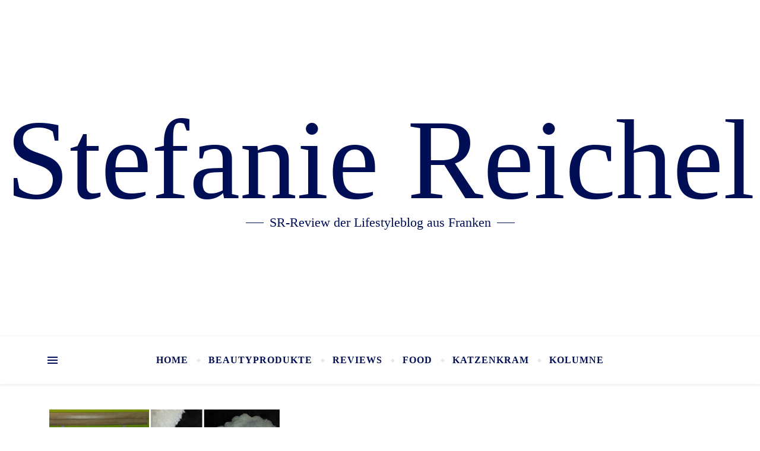

--- FILE ---
content_type: text/html; charset=UTF-8
request_url: https://srreview.net/tag/dinkel/
body_size: 44213
content:
<!DOCTYPE html><html lang="de"><head><meta charset="UTF-8"><meta name="viewport" content="width=device-width, initial-scale=1.0, maximum-scale=1.0, user-scalable=no" /><link media="all" href="https://srreview.net/wp-content/cache/autoptimize/css/autoptimize_5b20bed9def263b21b5d3bdb46434de1.css" rel="stylesheet"><title>Dinkel &#8211; Stefanie Reichel</title><meta name='robots' content='max-image-preview:large' /><link rel="alternate" type="application/rss+xml" title="Stefanie Reichel &raquo; Feed" href="https://srreview.net/feed/" /><link rel="alternate" type="application/rss+xml" title="Stefanie Reichel &raquo; Kommentar-Feed" href="https://srreview.net/comments/feed/" /><link rel="alternate" type="application/rss+xml" title="Stefanie Reichel &raquo; Dinkel Schlagwort-Feed" href="https://srreview.net/tag/dinkel/feed/" /><link rel='stylesheet' id='dashicons-css' href='https://srreview.net/wp-includes/css/dashicons.min.css' type='text/css' media='all' /> <script type="text/javascript" src="https://srreview.net/wp-includes/js/jquery/jquery.min.js" id="jquery-core-js"></script> <script type="text/javascript" id="wp-i18n-js-after">wp.i18n.setLocaleData( { 'text direction\u0004ltr': [ 'ltr' ] } );</script> <script type="text/javascript" id="thumbs_rating_scripts-js-extra">var thumbs_rating_ajax = {"ajax_url":"https:\/\/srreview.net\/wp-admin\/admin-ajax.php","nonce":"a4a2b5d42d"};</script> <script type="text/javascript" id="postgrid-style-js-extra">var postgrid_ajax_load = {"ajax_url":"https:\/\/srreview.net\/wp-admin\/admin-ajax.php","redirecturl":"https:\/\/srreview.net\/"};</script> <script type="text/javascript" id="wpgdprc-front-js-js-extra">var wpgdprcFront = {"ajaxUrl":"https:\/\/srreview.net\/wp-admin\/admin-ajax.php","ajaxNonce":"d3b284e7c2","ajaxArg":"security","pluginPrefix":"wpgdprc","blogId":"1","isMultiSite":"","locale":"de_DE","showSignUpModal":"","showFormModal":"","cookieName":"wpgdprc-consent","consentVersion":"","path":"\/","prefix":"wpgdprc"};</script> <link rel="https://api.w.org/" href="https://srreview.net/wp-json/" /><link rel="alternate" title="JSON" type="application/json" href="https://srreview.net/wp-json/wp/v2/tags/1688" /><link rel="EditURI" type="application/rsd+xml" title="RSD" href="https://srreview.net/xmlrpc.php?rsd" /><meta property="og:image" content=""/><meta property="og:title" content="Stefanie Reichel"/><meta property="og:description" content="SR-Review der Lifestyleblog aus Franken" /><meta property="og:url" content="https://srreview.net/" /><meta property="og:type" content="website"><meta property="og:locale" content="de" /><meta property="og:site_name" content="Stefanie Reichel"/><meta name="referrer" content="same-origin"><link rel="icon" href="https://srreview.net/wp-content/uploads/2019/02/cropped-sdd-32x32.jpg" sizes="32x32" /><link rel="icon" href="https://srreview.net/wp-content/uploads/2019/02/cropped-sdd-192x192.jpg" sizes="192x192" /><link rel="apple-touch-icon" href="https://srreview.net/wp-content/uploads/2019/02/cropped-sdd-180x180.jpg" /><meta name="msapplication-TileImage" content="https://srreview.net/wp-content/uploads/2019/02/cropped-sdd-270x270.jpg" /></head><body class="archive tag tag-dinkel tag-1688 custom-background wp-embed-responsive wp-theme-bard-pro-premium wp-megamenu wp-featherlight-captions">
<div id="page-wrap"><div id="page-header" ><div id="top-bar" class="clear-fix"><div class="boxed-wrapper"><div class="top-bar-socials"> <a href="https://www.facebook.com/SRReviewBlog" target="_blank"> <span class="top-bar-socials-icon"><i class="fab fa-facebook-f"></i></span> </a> <a href="https://twitter.com/review_sr" target="_blank"> <span class="top-bar-socials-icon"><i class="fab fa-twitter"></i></span> </a> <a href="https://www.instagram.com/steffi.reichel/" target="_blank"> <span class="top-bar-socials-icon"><i class="fab fa-instagram"></i></span> </a> <a href="https://www.pinterest.de/alukanbg/" target="_blank"> <span class="top-bar-socials-icon"><i class="fab fa-pinterest"></i></span> </a></div></div></div><div class="entry-header background-image" data-bg-type="image" style="background-image:url();" data-video-mp4="" data-video-webm=""><div class="cvr-container"><div class="cvr-outer"><div class="cvr-inner"><div class="header-logo"> <a href="https://srreview.net/" class="site-title">Stefanie Reichel</a><p class="site-description">SR-Review der Lifestyleblog aus Franken</p></div></div></div></div></div><div id="main-nav" class="clear-fix" data-fixed="1"><div class="boxed-wrapper"><div class="main-nav-buttons"><div class="main-nav-sidebar"> <span class="btn-tooltip">Alt Sidebar</span><div> <span></span> <span></span> <span></span></div></div> <a class="random-post-btn" href="https://srreview.net/vigor-rigger-die-quarz-armbanduhr/"> <span class="btn-tooltip">Random Article</span> <i class="fas fa-retweet"></i> </a></div><div class="main-nav-socials-trigger"> <i class="fas fa-share-alt"></i> <i class="fa fa-times"></i></div><div class="main-nav-icons"><div class="main-nav-socials"> <a href="https://www.facebook.com/SRReviewBlog" target="_blank"> <span class="main-nav-socials-icon"><i class="fab fa-facebook-f"></i></span> </a> <a href="https://twitter.com/review_sr" target="_blank"> <span class="main-nav-socials-icon"><i class="fab fa-twitter"></i></span> </a> <a href="https://www.instagram.com/steffi.reichel/" target="_blank"> <span class="main-nav-socials-icon"><i class="fab fa-instagram"></i></span> </a> <a href="https://www.pinterest.de/alukanbg/" target="_blank"> <span class="main-nav-socials-icon"><i class="fab fa-pinterest"></i></span> </a></div><div class="main-nav-search"> <span class="btn-tooltip">Search</span> <i class="fa fa-search"></i> <i class="fa fa-times"></i><form role="search" method="get" id="searchform" class="clear-fix" action="https://srreview.net/"><input type="search" name="s" id="s" placeholder="Search..." data-placeholder="Type &amp; hit Enter..." value="" /><span class="svg-fa-wrap"><i class="fa fa-search"></i></span><input type="submit" id="searchsubmit" value="st" /></form></div></div><nav class="main-menu-container"><ul id="main-menu" class=""><li id="menu-item-3893" class="menu-item menu-item-type-custom menu-item-object-custom menu-item-home menu-item-3893"><a href="http://srreview.net">Home</a></li><li id="menu-item-3965" class="menu-item menu-item-type-taxonomy menu-item-object-category menu-item-has-children menu-item-3965"><a href="https://srreview.net/category/beauty/">Beautyprodukte</a><ul class="sub-menu"><li id="menu-item-8316" class="menu-item menu-item-type-taxonomy menu-item-object-category menu-item-has-children menu-item-8316"><a href="https://srreview.net/category/naturkosmetik/">Naturkosmetik</a><ul class="sub-menu"><li id="menu-item-9247" class="menu-item menu-item-type-post_type menu-item-object-post menu-item-9247"><a href="https://srreview.net/duschbombe-und-duschjelly-von-waltz-7/">Duschbombe und Duschjelly von Waltz 7</a></li><li id="menu-item-8852" class="menu-item menu-item-type-taxonomy menu-item-object-category menu-item-8852"><a href="https://srreview.net/category/lean-cosmetics-natural/">LEAN Cosmetics Natural</a></li><li id="menu-item-8869" class="menu-item menu-item-type-taxonomy menu-item-object-category menu-item-8869"><a href="https://srreview.net/category/bockstark-bionaturkosmetik/">Bockstark &#8211; Bionaturkosmetik</a></li><li id="menu-item-9141" class="menu-item menu-item-type-taxonomy menu-item-object-category menu-item-9141"><a href="https://srreview.net/category/arise-swiss-alpine-cosmetic/">Arise Swiss Alpine Cosmetic</a></li></ul></li><li id="menu-item-9003" class="menu-item menu-item-type-taxonomy menu-item-object-category menu-item-9003"><a href="https://srreview.net/category/kneipp-vip-autor/">KNEIPP VIP Autor</a></li><li id="menu-item-10219" class="menu-item menu-item-type-taxonomy menu-item-object-category menu-item-10219"><a href="https://srreview.net/category/gehwol-testerclub/">GEHWOL -Testerclub</a></li><li id="menu-item-9052" class="menu-item menu-item-type-taxonomy menu-item-object-category menu-item-9052"><a href="https://srreview.net/category/markenbotschafterin-fuer-nivea/">NIVEA</a></li><li id="menu-item-8394" class="menu-item menu-item-type-taxonomy menu-item-object-category menu-item-8394"><a href="https://srreview.net/category/pflege-fuer-ihn/">Männerpflege</a></li><li id="menu-item-8680" class="menu-item menu-item-type-post_type menu-item-object-post menu-item-8680"><a href="https://srreview.net/seifenprinz-zu-valentinstag/">Seifenprinz zu Valentinstag</a></li></ul></li><li id="menu-item-3954" class="menu-item menu-item-type-taxonomy menu-item-object-category menu-item-has-children menu-item-3954"><a href="https://srreview.net/category/produktvorstellungen/">Reviews</a><ul class="sub-menu"><li id="menu-item-4043" class="menu-item menu-item-type-taxonomy menu-item-object-category menu-item-has-children menu-item-4043"><a href="https://srreview.net/category/candles/">Candles</a><ul class="sub-menu"><li id="menu-item-4048" class="menu-item menu-item-type-taxonomy menu-item-object-category menu-item-4048"><a href="https://srreview.net/category/duftkerzen/">Duftkerzen</a></li><li id="menu-item-3959" class="menu-item menu-item-type-taxonomy menu-item-object-category menu-item-3959"><a href="https://srreview.net/category/kerzen/">Kerzen</a></li><li id="menu-item-4049" class="menu-item menu-item-type-taxonomy menu-item-object-category menu-item-4049"><a href="https://srreview.net/category/windlichter/">Windlichter</a></li><li id="menu-item-4051" class="menu-item menu-item-type-taxonomy menu-item-object-category menu-item-4051"><a href="https://srreview.net/category/aetherische-oele/">Ätherische Öle</a></li><li id="menu-item-8391" class="menu-item menu-item-type-taxonomy menu-item-object-category menu-item-8391"><a href="https://srreview.net/category/bolsius-shop/">Bolsius-Shop</a></li><li id="menu-item-8931" class="menu-item menu-item-type-taxonomy menu-item-object-category menu-item-8931"><a href="https://srreview.net/category/heart-home/">Heart &amp; Home</a></li><li id="menu-item-8509" class="menu-item menu-item-type-taxonomy menu-item-object-category menu-item-8509"><a href="https://srreview.net/category/yankee-candle/">Yankee Candle</a></li><li id="menu-item-6448" class="menu-item menu-item-type-taxonomy menu-item-object-category menu-item-6448"><a href="https://srreview.net/category/mein-raumduft/">Mein Raumduft</a></li><li id="menu-item-9647" class="menu-item menu-item-type-post_type menu-item-object-post menu-item-9647"><a href="https://srreview.net/die-cawilo-kerze/">Die Cawilo Kerze</a></li><li id="menu-item-3982" class="menu-item menu-item-type-taxonomy menu-item-object-category menu-item-3982"><a href="https://srreview.net/category/sojawachskerzen-2/">Lilygardencandles</a></li></ul></li><li id="menu-item-3911" class="menu-item menu-item-type-post_type menu-item-object-page menu-item-has-children menu-item-3911"><a href="https://srreview.net/schmuck/">Schmuck</a><ul class="sub-menu"><li id="menu-item-3969" class="menu-item menu-item-type-taxonomy menu-item-object-category menu-item-3969"><a href="https://srreview.net/category/halsketten/">Halsketten</a></li><li id="menu-item-3962" class="menu-item menu-item-type-taxonomy menu-item-object-category menu-item-3962"><a href="https://srreview.net/category/armbaendr-ketten/">Armbänder/-Ketten</a></li><li id="menu-item-3979" class="menu-item menu-item-type-taxonomy menu-item-object-category menu-item-3979"><a href="https://srreview.net/category/ohrringe-stecker/">Ohrringe/-Stecker</a></li><li id="menu-item-3981" class="menu-item menu-item-type-taxonomy menu-item-object-category menu-item-3981"><a href="https://srreview.net/category/ringe/">Ringe</a></li><li id="menu-item-3963" class="menu-item menu-item-type-taxonomy menu-item-object-category menu-item-3963"><a href="https://srreview.net/category/armbanduhren/">Armbanduhren</a></li><li id="menu-item-4030" class="menu-item menu-item-type-taxonomy menu-item-object-category menu-item-4030"><a href="https://srreview.net/category/accessories/">Accessories</a></li></ul></li><li id="menu-item-3957" class="menu-item menu-item-type-taxonomy menu-item-object-category menu-item-3957"><a href="https://srreview.net/category/produkte-im-test/">Produkte im Test</a></li><li id="menu-item-3970" class="menu-item menu-item-type-taxonomy menu-item-object-category menu-item-3970"><a href="https://srreview.net/category/haushalt/">Haushalt-Utensilien</a></li><li id="menu-item-3967" class="menu-item menu-item-type-taxonomy menu-item-object-category menu-item-3967"><a href="https://srreview.net/category/elektro-technik/">Elektro/-Technik</a></li><li id="menu-item-3983" class="menu-item menu-item-type-taxonomy menu-item-object-category menu-item-3983"><a href="https://srreview.net/category/sportartikel/">Sportartikel</a></li><li id="menu-item-4027" class="menu-item menu-item-type-taxonomy menu-item-object-category menu-item-4027"><a href="https://srreview.net/category/holzartikel/">Holzartikel</a></li><li id="menu-item-3984" class="menu-item menu-item-type-taxonomy menu-item-object-category menu-item-3984"><a href="https://srreview.net/category/superfood/">Superfoods</a></li><li id="menu-item-3978" class="menu-item menu-item-type-taxonomy menu-item-object-category menu-item-3978"><a href="https://srreview.net/category/nahrungsergaenzung/">Nahrungsergänzung</a></li><li id="menu-item-4037" class="menu-item menu-item-type-taxonomy menu-item-object-category menu-item-has-children menu-item-4037"><a href="https://srreview.net/category/getraenke/">Getränke</a><ul class="sub-menu"><li id="menu-item-4038" class="menu-item menu-item-type-taxonomy menu-item-object-category menu-item-4038"><a href="https://srreview.net/category/kaffee/">Kaffee-Cappuccino-Latte Macchiato-Espresso-Tee</a></li><li id="menu-item-3961" class="menu-item menu-item-type-taxonomy menu-item-object-category menu-item-3961"><a href="https://srreview.net/category/alkohol1618/">Alkohol ab +16|+18</a></li></ul></li><li id="menu-item-3935" class="menu-item menu-item-type-taxonomy menu-item-object-category menu-item-3935"><a href="https://srreview.net/category/wohnideen-fuer-zu-hause/">Interior</a></li></ul></li><li id="menu-item-4046" class="menu-item menu-item-type-taxonomy menu-item-object-category menu-item-has-children menu-item-4046"><a href="https://srreview.net/category/food/">Food</a><ul class="sub-menu"><li id="menu-item-3974" class="menu-item menu-item-type-taxonomy menu-item-object-category menu-item-3974"><a href="https://srreview.net/category/kochen/">Kochen</a></li><li id="menu-item-3964" class="menu-item menu-item-type-taxonomy menu-item-object-category menu-item-3964"><a href="https://srreview.net/category/backen/">Backen</a></li><li id="menu-item-3977" class="menu-item menu-item-type-taxonomy menu-item-object-category menu-item-3977"><a href="https://srreview.net/category/low-carb/">Low Carb</a></li><li id="menu-item-3985" class="menu-item menu-item-type-taxonomy menu-item-object-category menu-item-3985"><a href="https://srreview.net/category/suesse-suenden/">Süsse Sünden</a></li><li id="menu-item-3973" class="menu-item menu-item-type-taxonomy menu-item-object-category menu-item-3973"><a href="https://srreview.net/category/kalte-gerichte/">Kalte Gerichte</a></li><li id="menu-item-4045" class="menu-item menu-item-type-taxonomy menu-item-object-category menu-item-4045"><a href="https://srreview.net/category/fertiggerichte/">Fertiggerichte</a></li><li id="menu-item-4032" class="menu-item menu-item-type-taxonomy menu-item-object-category menu-item-4032"><a href="https://srreview.net/category/frische-fruechte/">Frische Früchte</a></li><li id="menu-item-4033" class="menu-item menu-item-type-taxonomy menu-item-object-category menu-item-4033"><a href="https://srreview.net/category/frisches-gemuese/">Frisches Gemüse</a></li></ul></li><li id="menu-item-9083" class="menu-item menu-item-type-taxonomy menu-item-object-category menu-item-9083"><a href="https://srreview.net/category/katzenkram/">Katzenkram</a></li><li id="menu-item-3915" class="menu-item menu-item-type-post_type menu-item-object-page menu-item-has-children menu-item-3915"><a href="https://srreview.net/kolumne/">Kolumne</a><ul class="sub-menu"><li id="menu-item-3914" class="menu-item menu-item-type-post_type menu-item-object-page menu-item-has-children menu-item-3914"><a href="https://srreview.net/selbstgemacht/">DIY</a><ul class="sub-menu"><li id="menu-item-8392" class="menu-item menu-item-type-taxonomy menu-item-object-category menu-item-8392"><a href="https://srreview.net/category/adventskranz-2018/">Adventskranz 2018</a></li><li id="menu-item-3960" class="menu-item menu-item-type-taxonomy menu-item-object-category menu-item-3960"><a href="https://srreview.net/category/adventskranz/">Adventskranz 2017</a></li><li id="menu-item-3971" class="menu-item menu-item-type-taxonomy menu-item-object-category menu-item-3971"><a href="https://srreview.net/category/holzdekoration/">Holzdekoration</a></li><li id="menu-item-3966" class="menu-item menu-item-type-taxonomy menu-item-object-category menu-item-3966"><a href="https://srreview.net/category/bodenbeutel-set/">Bodenbeutel-Set</a></li><li id="menu-item-6093" class="menu-item menu-item-type-taxonomy menu-item-object-category menu-item-6093"><a href="https://srreview.net/category/heimwerken-reparieren-mit-missfixx/">Heimwerken &amp; Reparieren mit missfixx</a></li></ul></li><li id="menu-item-3976" class="menu-item menu-item-type-taxonomy menu-item-object-category menu-item-has-children menu-item-3976"><a href="https://srreview.net/category/lifestyle/">Lifestyle</a><ul class="sub-menu"><li id="menu-item-11049" class="menu-item menu-item-type-post_type menu-item-object-post menu-item-11049"><a href="https://srreview.net/mein-persoenlicher-gluecksmoment/">Mein persönlicher Glücksmoment ist meine Reha 2022 gewesen</a></li></ul></li><li id="menu-item-8422" class="menu-item menu-item-type-taxonomy menu-item-object-category menu-item-8422"><a href="https://srreview.net/category/nachhaltigkeit/">Nachhaltigkeit</a></li><li id="menu-item-9494" class="menu-item menu-item-type-taxonomy menu-item-object-category menu-item-9494"><a href="https://srreview.net/category/buecher-literatur/">Bücher &amp; Literatur</a></li><li id="menu-item-9049" class="menu-item menu-item-type-taxonomy menu-item-object-category menu-item-9049"><a href="https://srreview.net/category/markenbotschafterin-fuer-brandnooz/">BRANDNOOZ</a></li><li id="menu-item-9004" class="menu-item menu-item-type-taxonomy menu-item-object-category menu-item-9004"><a href="https://srreview.net/category/markenbotschafterin-fuer-markenjury/">MARKENJURY</a></li><li id="menu-item-9493" class="menu-item menu-item-type-taxonomy menu-item-object-category menu-item-9493"><a href="https://srreview.net/category/leifheit/">LEIFHEIT</a></li><li id="menu-item-9005" class="menu-item menu-item-type-taxonomy menu-item-object-category menu-item-9005"><a href="https://srreview.net/category/markenbotschafterin-fuer-soehnle/">SOEHNLE</a></li><li id="menu-item-9439" class="menu-item menu-item-type-taxonomy menu-item-object-category menu-item-9439"><a href="https://srreview.net/category/markenbotschafterin-fuer-trnd/">TRND</a></li></ul></li></ul></nav> <span class="mobile-menu-btn"><div> <i class="fas fa-chevron-down"></i></div> </span></div><nav class="mobile-menu-container"><ul id="mobile-menu" class=""><li class="menu-item menu-item-type-custom menu-item-object-custom menu-item-home menu-item-3893"><a href="http://srreview.net">Home</a></li><li class="menu-item menu-item-type-taxonomy menu-item-object-category menu-item-has-children menu-item-3965"><a href="https://srreview.net/category/beauty/">Beautyprodukte</a><ul class="sub-menu"><li class="menu-item menu-item-type-taxonomy menu-item-object-category menu-item-has-children menu-item-8316"><a href="https://srreview.net/category/naturkosmetik/">Naturkosmetik</a><ul class="sub-menu"><li class="menu-item menu-item-type-post_type menu-item-object-post menu-item-9247"><a href="https://srreview.net/duschbombe-und-duschjelly-von-waltz-7/">Duschbombe und Duschjelly von Waltz 7</a></li><li class="menu-item menu-item-type-taxonomy menu-item-object-category menu-item-8852"><a href="https://srreview.net/category/lean-cosmetics-natural/">LEAN Cosmetics Natural</a></li><li class="menu-item menu-item-type-taxonomy menu-item-object-category menu-item-8869"><a href="https://srreview.net/category/bockstark-bionaturkosmetik/">Bockstark &#8211; Bionaturkosmetik</a></li><li class="menu-item menu-item-type-taxonomy menu-item-object-category menu-item-9141"><a href="https://srreview.net/category/arise-swiss-alpine-cosmetic/">Arise Swiss Alpine Cosmetic</a></li></ul></li><li class="menu-item menu-item-type-taxonomy menu-item-object-category menu-item-9003"><a href="https://srreview.net/category/kneipp-vip-autor/">KNEIPP VIP Autor</a></li><li class="menu-item menu-item-type-taxonomy menu-item-object-category menu-item-10219"><a href="https://srreview.net/category/gehwol-testerclub/">GEHWOL -Testerclub</a></li><li class="menu-item menu-item-type-taxonomy menu-item-object-category menu-item-9052"><a href="https://srreview.net/category/markenbotschafterin-fuer-nivea/">NIVEA</a></li><li class="menu-item menu-item-type-taxonomy menu-item-object-category menu-item-8394"><a href="https://srreview.net/category/pflege-fuer-ihn/">Männerpflege</a></li><li class="menu-item menu-item-type-post_type menu-item-object-post menu-item-8680"><a href="https://srreview.net/seifenprinz-zu-valentinstag/">Seifenprinz zu Valentinstag</a></li></ul></li><li class="menu-item menu-item-type-taxonomy menu-item-object-category menu-item-has-children menu-item-3954"><a href="https://srreview.net/category/produktvorstellungen/">Reviews</a><ul class="sub-menu"><li class="menu-item menu-item-type-taxonomy menu-item-object-category menu-item-has-children menu-item-4043"><a href="https://srreview.net/category/candles/">Candles</a><ul class="sub-menu"><li class="menu-item menu-item-type-taxonomy menu-item-object-category menu-item-4048"><a href="https://srreview.net/category/duftkerzen/">Duftkerzen</a></li><li class="menu-item menu-item-type-taxonomy menu-item-object-category menu-item-3959"><a href="https://srreview.net/category/kerzen/">Kerzen</a></li><li class="menu-item menu-item-type-taxonomy menu-item-object-category menu-item-4049"><a href="https://srreview.net/category/windlichter/">Windlichter</a></li><li class="menu-item menu-item-type-taxonomy menu-item-object-category menu-item-4051"><a href="https://srreview.net/category/aetherische-oele/">Ätherische Öle</a></li><li class="menu-item menu-item-type-taxonomy menu-item-object-category menu-item-8391"><a href="https://srreview.net/category/bolsius-shop/">Bolsius-Shop</a></li><li class="menu-item menu-item-type-taxonomy menu-item-object-category menu-item-8931"><a href="https://srreview.net/category/heart-home/">Heart &amp; Home</a></li><li class="menu-item menu-item-type-taxonomy menu-item-object-category menu-item-8509"><a href="https://srreview.net/category/yankee-candle/">Yankee Candle</a></li><li class="menu-item menu-item-type-taxonomy menu-item-object-category menu-item-6448"><a href="https://srreview.net/category/mein-raumduft/">Mein Raumduft</a></li><li class="menu-item menu-item-type-post_type menu-item-object-post menu-item-9647"><a href="https://srreview.net/die-cawilo-kerze/">Die Cawilo Kerze</a></li><li class="menu-item menu-item-type-taxonomy menu-item-object-category menu-item-3982"><a href="https://srreview.net/category/sojawachskerzen-2/">Lilygardencandles</a></li></ul></li><li class="menu-item menu-item-type-post_type menu-item-object-page menu-item-has-children menu-item-3911"><a href="https://srreview.net/schmuck/">Schmuck</a><ul class="sub-menu"><li class="menu-item menu-item-type-taxonomy menu-item-object-category menu-item-3969"><a href="https://srreview.net/category/halsketten/">Halsketten</a></li><li class="menu-item menu-item-type-taxonomy menu-item-object-category menu-item-3962"><a href="https://srreview.net/category/armbaendr-ketten/">Armbänder/-Ketten</a></li><li class="menu-item menu-item-type-taxonomy menu-item-object-category menu-item-3979"><a href="https://srreview.net/category/ohrringe-stecker/">Ohrringe/-Stecker</a></li><li class="menu-item menu-item-type-taxonomy menu-item-object-category menu-item-3981"><a href="https://srreview.net/category/ringe/">Ringe</a></li><li class="menu-item menu-item-type-taxonomy menu-item-object-category menu-item-3963"><a href="https://srreview.net/category/armbanduhren/">Armbanduhren</a></li><li class="menu-item menu-item-type-taxonomy menu-item-object-category menu-item-4030"><a href="https://srreview.net/category/accessories/">Accessories</a></li></ul></li><li class="menu-item menu-item-type-taxonomy menu-item-object-category menu-item-3957"><a href="https://srreview.net/category/produkte-im-test/">Produkte im Test</a></li><li class="menu-item menu-item-type-taxonomy menu-item-object-category menu-item-3970"><a href="https://srreview.net/category/haushalt/">Haushalt-Utensilien</a></li><li class="menu-item menu-item-type-taxonomy menu-item-object-category menu-item-3967"><a href="https://srreview.net/category/elektro-technik/">Elektro/-Technik</a></li><li class="menu-item menu-item-type-taxonomy menu-item-object-category menu-item-3983"><a href="https://srreview.net/category/sportartikel/">Sportartikel</a></li><li class="menu-item menu-item-type-taxonomy menu-item-object-category menu-item-4027"><a href="https://srreview.net/category/holzartikel/">Holzartikel</a></li><li class="menu-item menu-item-type-taxonomy menu-item-object-category menu-item-3984"><a href="https://srreview.net/category/superfood/">Superfoods</a></li><li class="menu-item menu-item-type-taxonomy menu-item-object-category menu-item-3978"><a href="https://srreview.net/category/nahrungsergaenzung/">Nahrungsergänzung</a></li><li class="menu-item menu-item-type-taxonomy menu-item-object-category menu-item-has-children menu-item-4037"><a href="https://srreview.net/category/getraenke/">Getränke</a><ul class="sub-menu"><li class="menu-item menu-item-type-taxonomy menu-item-object-category menu-item-4038"><a href="https://srreview.net/category/kaffee/">Kaffee-Cappuccino-Latte Macchiato-Espresso-Tee</a></li><li class="menu-item menu-item-type-taxonomy menu-item-object-category menu-item-3961"><a href="https://srreview.net/category/alkohol1618/">Alkohol ab +16|+18</a></li></ul></li><li class="menu-item menu-item-type-taxonomy menu-item-object-category menu-item-3935"><a href="https://srreview.net/category/wohnideen-fuer-zu-hause/">Interior</a></li></ul></li><li class="menu-item menu-item-type-taxonomy menu-item-object-category menu-item-has-children menu-item-4046"><a href="https://srreview.net/category/food/">Food</a><ul class="sub-menu"><li class="menu-item menu-item-type-taxonomy menu-item-object-category menu-item-3974"><a href="https://srreview.net/category/kochen/">Kochen</a></li><li class="menu-item menu-item-type-taxonomy menu-item-object-category menu-item-3964"><a href="https://srreview.net/category/backen/">Backen</a></li><li class="menu-item menu-item-type-taxonomy menu-item-object-category menu-item-3977"><a href="https://srreview.net/category/low-carb/">Low Carb</a></li><li class="menu-item menu-item-type-taxonomy menu-item-object-category menu-item-3985"><a href="https://srreview.net/category/suesse-suenden/">Süsse Sünden</a></li><li class="menu-item menu-item-type-taxonomy menu-item-object-category menu-item-3973"><a href="https://srreview.net/category/kalte-gerichte/">Kalte Gerichte</a></li><li class="menu-item menu-item-type-taxonomy menu-item-object-category menu-item-4045"><a href="https://srreview.net/category/fertiggerichte/">Fertiggerichte</a></li><li class="menu-item menu-item-type-taxonomy menu-item-object-category menu-item-4032"><a href="https://srreview.net/category/frische-fruechte/">Frische Früchte</a></li><li class="menu-item menu-item-type-taxonomy menu-item-object-category menu-item-4033"><a href="https://srreview.net/category/frisches-gemuese/">Frisches Gemüse</a></li></ul></li><li class="menu-item menu-item-type-taxonomy menu-item-object-category menu-item-9083"><a href="https://srreview.net/category/katzenkram/">Katzenkram</a></li><li class="menu-item menu-item-type-post_type menu-item-object-page menu-item-has-children menu-item-3915"><a href="https://srreview.net/kolumne/">Kolumne</a><ul class="sub-menu"><li class="menu-item menu-item-type-post_type menu-item-object-page menu-item-has-children menu-item-3914"><a href="https://srreview.net/selbstgemacht/">DIY</a><ul class="sub-menu"><li class="menu-item menu-item-type-taxonomy menu-item-object-category menu-item-8392"><a href="https://srreview.net/category/adventskranz-2018/">Adventskranz 2018</a></li><li class="menu-item menu-item-type-taxonomy menu-item-object-category menu-item-3960"><a href="https://srreview.net/category/adventskranz/">Adventskranz 2017</a></li><li class="menu-item menu-item-type-taxonomy menu-item-object-category menu-item-3971"><a href="https://srreview.net/category/holzdekoration/">Holzdekoration</a></li><li class="menu-item menu-item-type-taxonomy menu-item-object-category menu-item-3966"><a href="https://srreview.net/category/bodenbeutel-set/">Bodenbeutel-Set</a></li><li class="menu-item menu-item-type-taxonomy menu-item-object-category menu-item-6093"><a href="https://srreview.net/category/heimwerken-reparieren-mit-missfixx/">Heimwerken &amp; Reparieren mit missfixx</a></li></ul></li><li class="menu-item menu-item-type-taxonomy menu-item-object-category menu-item-has-children menu-item-3976"><a href="https://srreview.net/category/lifestyle/">Lifestyle</a><ul class="sub-menu"><li class="menu-item menu-item-type-post_type menu-item-object-post menu-item-11049"><a href="https://srreview.net/mein-persoenlicher-gluecksmoment/">Mein persönlicher Glücksmoment ist meine Reha 2022 gewesen</a></li></ul></li><li class="menu-item menu-item-type-taxonomy menu-item-object-category menu-item-8422"><a href="https://srreview.net/category/nachhaltigkeit/">Nachhaltigkeit</a></li><li class="menu-item menu-item-type-taxonomy menu-item-object-category menu-item-9494"><a href="https://srreview.net/category/buecher-literatur/">Bücher &amp; Literatur</a></li><li class="menu-item menu-item-type-taxonomy menu-item-object-category menu-item-9049"><a href="https://srreview.net/category/markenbotschafterin-fuer-brandnooz/">BRANDNOOZ</a></li><li class="menu-item menu-item-type-taxonomy menu-item-object-category menu-item-9004"><a href="https://srreview.net/category/markenbotschafterin-fuer-markenjury/">MARKENJURY</a></li><li class="menu-item menu-item-type-taxonomy menu-item-object-category menu-item-9493"><a href="https://srreview.net/category/leifheit/">LEIFHEIT</a></li><li class="menu-item menu-item-type-taxonomy menu-item-object-category menu-item-9005"><a href="https://srreview.net/category/markenbotschafterin-fuer-soehnle/">SOEHNLE</a></li><li class="menu-item menu-item-type-taxonomy menu-item-object-category menu-item-9439"><a href="https://srreview.net/category/markenbotschafterin-fuer-trnd/">TRND</a></li></ul></li></ul></nav></div></div><div class="page-content"><div class="sidebar-alt-wrap"><div class="sidebar-alt-close image-overlay"></div><aside class="sidebar-alt"><div class="sidebar-alt-close-btn"> <span></span> <span></span></div><div id="block-144" class="bard-widget widget_block widget_text"><p><strong><em>Hallo und herzlich Willkommen auf meinem Blog.</em></strong> <strong><em>Ich heiße Stefanie viele nennen mich einfach nur Steffi, bin 43 Jahre alt, Mama, Blogger &amp; Microinfluencer und komme aus den schönen Nürnberg.</em></strong></p></div><div id="block-145" class="bard-widget widget_block widget_text"><p><strong><em>Ich bin schlagfertig, authentisch, bodenständig und dazu viel Franken Charme – das sind die Eigenschaften hinter denen ich stehen kann.</em></strong></p></div><div id="block-181" class="bard-widget widget_block widget_media_image"><figure class="wp-block-image size-large"><img fetchpriority="high" decoding="async" width="1170" height="730" src="https://srreview.net/wp-content/uploads/2022/10/309313743_1500918513665419_2348197125377282708_n-1170x730.jpg" alt="" class="wp-image-11183"/></figure></div><div id="block-142" class="bard-widget widget_block widget_text"><p><strong><em>Zusätzlich setze ich mich für</em></strong> <strong><em>Body Positive, Lymphödem, Lipödem &amp; Adipositas ein.</em></strong></p></div><div id="block-143" class="bard-widget widget_block widget_text"><p><strong><em>Blicke, Toleranz und Akzeptanz: Schäme dich nicht für das Lymphödem &amp; Lipödem! Auch Adipositas ist und bleibt eine chronische Krankheit. Die Vorurteile unserer Gesellschafft sind oft hart und sehr verletzend. Manchmal sind es die kleinen Dinge die uns fertig machen. Die unser Selbstbewusstsein schrumpfen und uns klein erscheinen lassen. Es sind solche Momente, in denen wir nicht damit rechnen und die volle Breitseite bekommen.</em></strong></p></div><div id="block-18" class="bard-widget widget_block widget_text"><p><em><strong>Mein Blog enthält Werbung durch Produktplatzierungen und Produktvorstellungen. Die Links sind keine Affiliate Links, sondern dienen nur zur Produktorientierung.</strong> <strong>Sollten dennoch Affiliate Links eingebunden werden, so kennzeichne ich diese Links gesondert. </strong></em></p></div><div id="block-179" class="bard-widget widget_block"><b>Meine Blogempfehlung</b><p><br> <a href="http://selbsthilfegruppe-adipositas-nuernberg.de/">Selbsthilfegruppe Nürnberg</a><p> <a href="https://kleinstadtschwatz.de/">Kleinstadtschwatz</a><p> <a href="https://absolutehrlich.blogspot.com/">Absolut ehrlich</a><p> <a href="https://www.kneipp.com/">Kneipp</a><p> <a href="https://www.amazon.de/gp/profile/amzn1.account.AHULGAZUPSIOZ4UBEAVTRQUUO5EA?preview=true">Amazon</a></div><div id="block-161" class="bard-widget widget_block widget_media_image"><figure class="wp-block-image size-large"><a href="https://www.paypal.com/paypalme/srreview"><img decoding="async" width="1170" height="730" src="https://srreview.net/wp-content/uploads/2022/09/Paypal-dpa-1170x730.jpg" alt="" class="wp-image-11148"/></a><figcaption class="wp-element-caption"><strong><em>Wenn dir meine Blogbeiträge gefallen, kannst du mir hier gerne eine Spende zukommen lassen. <br><br>Vielen lieben Dank!</em></strong></figcaption></figure></div><div id="block-160" class="bard-widget widget_block widget_text"><p></p></div></aside></div><div class="main-content clear-fix boxed-wrapper" data-layout="col2-rsidebar" data-sidebar-sticky="1" data-sidebar-width="270"><div class="main-container"><ul class="blog-grid"><li class="blog-grid-style"><article id="post-349" class="blog-post clear-fix post-349 post type-post status-publish format-standard has-post-thumbnail hentry category-wohnideen-fuer-zu-hause tag-dinkel tag-hirsepelz tag-kinder tag-kirschkaerne tag-kissentraum tag-produkttest tag-rapssamen tag-schlafen tag-testprodukte tag-waermekissen"><div class="post-media"> <a href="https://srreview.net/kissentraum-und-der-gesunde-schlaf/"></a><img width="500" height="234" src="https://srreview.net/wp-content/uploads/2016/04/kissentraum.jpg" class="attachment-bard-grid-thumbnail size-bard-grid-thumbnail wp-post-image" alt="" decoding="async" srcset="https://srreview.net/wp-content/uploads/2016/04/kissentraum.jpg 640w, https://srreview.net/wp-content/uploads/2016/04/kissentraum-300x141.jpg 300w" sizes="(max-width: 500px) 100vw, 500px" /></div><header class="post-header"><div class="post-categories"><a href="https://srreview.net/category/wohnideen-fuer-zu-hause/" rel="category tag">Wohnideen für zu Hause</a></div><h2 class="post-title"> <a href="https://srreview.net/kissentraum-und-der-gesunde-schlaf/">Kissentraum und der gesunde Schlaf</a></h2><div class="border-divider"></div><div class="post-meta clear-fix"> <span class="post-date">April 21, 2016</span> <span class="meta-sep">/</span> <a href="https://srreview.net/kissentraum-und-der-gesunde-schlaf/#respond" class="post-comments" >No Comments</a></div></header><div class="post-content"><p>Die Firma Kissentraum GbR hat mir zwei tolle Produkte aus Ihrem Sortiment kostenlos zukommen lassen. Vielen lieben Dank für diesen schönen Test. Der Kundenkontakt ist sehr zum Empfehlen. Der Versand der Ware ist schnell alles gut und sicher verpackt. Kein Geruch von irgendwelche&hellip;</p></div><div class="read-more"> <a href="https://srreview.net/kissentraum-und-der-gesunde-schlaf/">weiter zum Beitrag</a></div><footer class="post-footer"><div class="post-share"> <a class="facebook-share" target="_blank" href="https://www.facebook.com/sharer/sharer.php?u=https://srreview.net/kissentraum-und-der-gesunde-schlaf/"> <i class="fab fa-facebook-f"></i> </a> <a class="twitter-share" target="_blank" href="https://twitter.com/intent/tweet?url=https://srreview.net/kissentraum-und-der-gesunde-schlaf/"> <i class="fab fa-twitter"></i> </a> <a class="pinterest-share" target="_blank" href="https://pinterest.com/pin/create/button/?url=https://srreview.net/kissentraum-und-der-gesunde-schlaf/&#038;media=https://srreview.net/wp-content/uploads/2016/04/kissentraum.jpg&#038;description=Kissentraum%20und%20der%20gesunde%20Schlaf"> <i class="fab fa-pinterest"></i> </a> <a class="googleplus-share" target="_blank" href="https://plus.google.com/share?url=https://srreview.net/kissentraum-und-der-gesunde-schlaf/"> <i class="fab fa-google-plus-g"></i> </a></div></footer></article></li></ul></div><div class="sidebar-right-wrap"><aside class="sidebar-right"><div id="block-148" class="bard-widget widget_block"><ul class="wp-block-list"><li></li></ul></div></aside></div></div></div><footer id="page-footer" class="clear-fix"><div class="footer-instagram-widget"></div><div class="footer-socials"> <a href="https://www.facebook.com/SRReviewBlog" target="_blank"> <span class="footer-socials-icon"><i class="fab fa-facebook-f"></i></span> <span>Facebook</span> </a> <a href="https://twitter.com/review_sr" target="_blank"> <span class="footer-socials-icon"><i class="fab fa-twitter"></i></span> <span>Twitter</span> </a> <a href="https://www.instagram.com/steffi.reichel/" target="_blank"> <span class="footer-socials-icon"><i class="fab fa-instagram"></i></span> <span>Instagram</span> </a> <a href="https://www.pinterest.de/alukanbg/" target="_blank"> <span class="footer-socials-icon"><i class="fab fa-pinterest"></i></span> <span>Pinterest</span> </a></div><div class="footer-widgets clear-fix"><div class="page-footer-inner boxed-wrapper"><div id="block-183" class="bard-widget widget_block widget_media_image"><figure class="wp-block-image size-full is-style-rounded"><a href="https://sportplus.de"><img loading="lazy" decoding="async" width="400" height="66" src="https://srreview.net/wp-content/uploads/2023/03/8591faed60043acdc3af5649b2e0ba52-3.jpg" alt="" class="wp-image-11420"/></a></figure></div><div id="block-162" class="bard-widget widget_block widget_media_image"><figure class="wp-block-image size-full"><a href="https://www.gehwol.de/"><img loading="lazy" decoding="async" width="600" height="227" src="https://srreview.net/wp-content/uploads/2021/08/Gehwol-Testerclub-Logo.png" alt="" class="wp-image-10742"/></a><figcaption class="wp-element-caption">Blogger für Gehwol</figcaption></figure></div><div id="block-163" class="bard-widget widget_block widget_media_image"><figure class="wp-block-image size-full"><a href="https://www.kneipp.com/"><img loading="lazy" decoding="async" width="186" height="172" src="https://srreview.net/wp-content/uploads/2021/05/image002.jpg" alt="" class="wp-image-10639"/></a><figcaption class="wp-element-caption">VIP Blogger für Kneipp</figcaption></figure></div><div id="block-164" class="bard-widget widget_block widget_media_image"><figure class="wp-block-image size-full"><a href="https://www.futtertester.de/"><img loading="lazy" decoding="async" width="420" height="420" src="https://srreview.net/wp-content/uploads/2020/07/r_blogger_siegel-1-420x420-1.jpg" alt="" class="wp-image-10227" srcset="https://srreview.net/wp-content/uploads/2020/07/r_blogger_siegel-1-420x420-1.jpg 420w, https://srreview.net/wp-content/uploads/2020/07/r_blogger_siegel-1-420x420-1-160x160.jpg 160w, https://srreview.net/wp-content/uploads/2020/07/r_blogger_siegel-1-420x420-1-120x120.jpg 120w" sizes="auto, (max-width: 420px) 100vw, 420px" /></a></figure></div><div id="block-185" class="bard-widget widget_block widget_media_image"><figure class="wp-block-image size-large"><a href="https://www.amazon.de/shop/steffi.reichel"><img loading="lazy" decoding="async" width="1170" height="730" src="https://srreview.net/wp-content/uploads/2023/12/Unbenannt-1170x730.png" alt="" class="wp-image-11477"/></a><figcaption class="wp-element-caption">Meine Influencer Empfehlung auf Amazon</figcaption></figure></div></div></div><div class="footer-copyright"><div class="page-footer-inner boxed-wrapper"><div class="copyright-info"> © 2011 - 2023 Stefanie Reichel - SR-Review ✯---✯<nav class="footer-menu-container"><ul id="footer-menu" class=""><li id="menu-item-7585" class="menu-item menu-item-type-post_type menu-item-object-page menu-item-7585"><a href="https://srreview.net/impressum/">Impressum</a></li><li id="menu-item-6029" class="menu-item menu-item-type-post_type menu-item-object-page menu-item-6029"><a href="https://srreview.net/kontakt/">Kontakt</a></li><li id="menu-item-6033" class="menu-item menu-item-type-post_type menu-item-object-page menu-item-6033"><a href="https://srreview.net/copyright/">Copyright</a></li><li id="menu-item-6030" class="menu-item menu-item-type-post_type menu-item-object-page menu-item-privacy-policy menu-item-6030"><a rel="privacy-policy" href="https://srreview.net/datenschutz/">Datenschutz</a></li><li id="menu-item-7584" class="menu-item menu-item-type-post_type menu-item-object-page menu-item-7584"><a href="https://srreview.net/tnb-fuer-gewinnspiele/">TNB und Datenschutz für Gewinnspiele</a></li></ul></nav></div> <span class="scrolltop"> <span class="icon-angle-up"></span> <span>Back to top</span> </span></div></div></footer></div> <script type="speculationrules">{"prefetch":[{"source":"document","where":{"and":[{"href_matches":"\/*"},{"not":{"href_matches":["\/wp-*.php","\/wp-admin\/*","\/wp-content\/uploads\/*","\/wp-content\/*","\/wp-content\/plugins\/*","\/wp-content\/themes\/bard-pro-premium\/*","\/*\\?(.+)"]}},{"not":{"selector_matches":"a[rel~=\"nofollow\"]"}},{"not":{"selector_matches":".no-prefetch, .no-prefetch a"}}]},"eagerness":"conservative"}]}</script> <script type="text/javascript" id="contact-form-7-js-translations">( function( domain, translations ) {
	var localeData = translations.locale_data[ domain ] || translations.locale_data.messages;
	localeData[""].domain = domain;
	wp.i18n.setLocaleData( localeData, domain );
} )( "contact-form-7", {"translation-revision-date":"2025-10-26 03:28:49+0000","generator":"GlotPress\/4.0.3","domain":"messages","locale_data":{"messages":{"":{"domain":"messages","plural-forms":"nplurals=2; plural=n != 1;","lang":"de"},"This contact form is placed in the wrong place.":["Dieses Kontaktformular wurde an der falschen Stelle platziert."],"Error:":["Fehler:"]}},"comment":{"reference":"includes\/js\/index.js"}} );</script> <script type="text/javascript" id="contact-form-7-js-before">var wpcf7 = {
    "api": {
        "root": "https:\/\/srreview.net\/wp-json\/",
        "namespace": "contact-form-7\/v1"
    }
};</script> <script type="text/javascript" id="wpmm_js-js-extra">var ajax_objects = {"ajaxurl":"https:\/\/srreview.net\/wp-admin\/admin-ajax.php","redirecturl":"https:\/\/srreview.net\/","loadingmessage":"Sending user info, please wait..."};
var wpmm_object = {"ajax_url":"https:\/\/srreview.net\/wp-admin\/admin-ajax.php","wpmm_responsive_breakpoint":"767px","wpmm_disable_mobile":"true"};</script> <script defer src="https://srreview.net/wp-content/cache/autoptimize/js/autoptimize_ecebc526c903277b4dea9b92a584449a.js"></script></body></html>